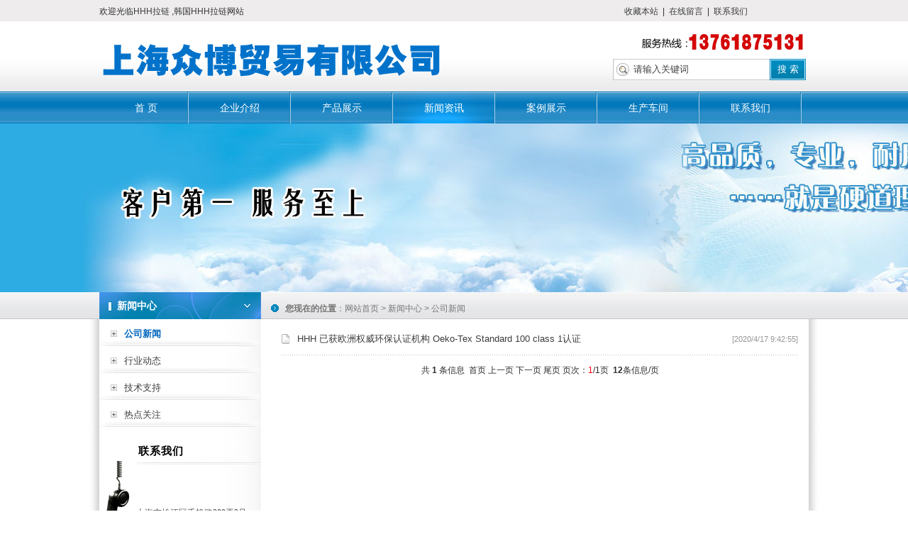

--- FILE ---
content_type: text/html
request_url: http://chinakaicaoji.com/news.asp?sortid=4
body_size: 3577
content:

<!DOCTYPE html PUBLIC "-//W3C//DTD XHTML 1.0 Transitional//EN" "http://www.w3.org/TR/xhtml1/DTD/xhtml1-transitional.dtd">
<html xmlns="http://www.w3.org/1999/xhtml">
<head>
    <meta http-equiv="Content-Type" content="text/html; charset=gb2312" />
    <title>HHH拉链公司新闻 - HHH拉链上海营业部</title>
    <meta name="keywords" content="HHH拉链,HHH拉链上海营业部" />
    <meta name="description" content="HHH拉链,HHH拉链上海营业部专业销售“HHH拉链,HHHZIPPER”品牌拉链,主营范围包括:HHH尼龙拉链,HHH金属拉链,HHH树脂拉链,HHH隐形拉链等,有白色,粉红色,绿色等." />
    <link href="Css/Style.css" rel="stylesheet" type="text/css" />
</head>
<body>
	<script>
function AddFav(sURL,sTitle){try{window.external.addFavorite(sURL,sTitle);}catch(e){try{window.sidebar.addPanel(sTitle,sURL,"");}catch(e){alert("加入收藏失败，您的浏览器不支持此操作，请使用Ctrl+D进行添加");}}}
</script>
<link href="Css/Style.css" rel="stylesheet" type="text/css" />
<div class="head_location">
	<table width="100%" height="30" border="0" cellspacing="0" cellpadding="0">
      <tr>
        <td width="47%" align="left" style="font-size:12px;">欢迎光临<a href="/">HHH拉链
</a>,韩国<a href="/hhhll">HHH拉链</a>网站</td>
        <td width="45%" align="right" style="font-size:12px;"><a href="javascript:void(0);" target="_parent" onclick="AddFav(window.location.href,document.title)">收藏本站</a>&nbsp; | &nbsp;<a href="#" target="_parent" >在线留言</a>&nbsp; | &nbsp;<a href="contact.asp">联系我们</a> &nbsp;</td>
        <td width="8%" align="right" style="padding-top:3px;">&nbsp;</td>
      </tr>
    </table>
</div>
<div id="head">
    <div id="head_right">
        <div id="head_tel"><div>
            <img src="images/hotline.png" class="trans" alt="hhh联系方式" /></div>
            <div id="search1">
    <form method="post" name="Searchform" action="search.asp" id="Searchform1">
    <input name="skey" type="text" value="请输入关键词" onfocus="javascript:this.value='';" maxlength="50"><a href="javascript:Searchform1.submit();"
        class="Search_Btn">搜 索</a>
    </form>
</div>
      </div>
    </div>
    <div id="logo"><a href="/"><img src='images/logo.png' alt='HHH拉链-HHHZIPPER上海营业部' border="0" class="trans" /></a></div>
</div>
<!--主导航 -->
<div id="SubMenu_bg" class="trans">
</div>
<div id="menu">
    <ul id="nav">
        <li class="mainlevel"><a href="index.asp">首 页</a></li>
                <li class="mainlevel"><a href="company.asp">企业介绍</a>
                    <ul>
                        <li>
                            </li>
                    </ul>
        		</li>
      <li class="mainlevel"><a href="products.asp">产品展示</a>
        <li class="mainlevel hover"><a href="news.asp">新闻资讯</a>  
                       </li>
                
				<li class="mainlevel"><a href="equipment.asp">案例展示</a></li>
				<li class="mainlevel"><a href="factory.asp">生产车间</a></li>
				<li class="mainlevel"><a href="contact.asp">联系我们</a>
                    
					<ul>
                        
                    </ul>
        		</li>
    </ul>
</div>
    <!-- Banner -->
    <div id="sub_banner">
        <div id="subbanner">
            <img alt="公司新闻" src='uploadfile/banner.jpg' /></div>
    </div>
    <!--Banner结束-->
    <div id="posi_bg">
    </div>
    <div id="box">
        <div id="Shadow_l">
        </div>
        <div id="Shadow_r">
        </div>
        <div class="blank">
        </div>
        <div id="subl">
            
<div class="List_Tit">
   新闻中心
</div>

        <ul class="List">
           
                <li><a href="news.asp?sortid=4"  class="currents">公司新闻</a></li>
                
                <li><a href="news.asp?sortid=3" >行业动态</a></li>
                
                <li><a href="news.asp?sortid=2" >技术支持</a></li>
                
                <li><a href="news.asp?sortid=1" >热点关注</a></li>
                
        </ul>
		<div class="subContact">
    <img src="images/Telephone.png" class="Telephone trans" alt="联系振兴包装制品" />
    <div class="subContact_title">
        <span>联系我们</span></div>
    <div class="sub_Contact">
        <p>
	<br />
</p>
<p style="box-sizing:border-box;margin-bottom:0px;font-family:&quot;font-size:16px;background-color:#FFFFFF;text-align:center;margin-top:0px;color:#333333;">
	上海市松江区千帆路288弄2号(G60科创云廊)1201室
</p>
<p style="box-sizing:border-box;margin-bottom:0px;font-family:&quot;font-size:16px;background-color:#FFFFFF;text-align:center;margin-top:0px;color:#333333;">
	Phone：13761875131
</p>
<p style="box-sizing:border-box;margin-bottom:0px;font-family:&quot;font-size:16px;background-color:#FFFFFF;text-align:center;margin-top:0px;color:#333333;">
	Tel：021-67686358 分机 8008
</p>
<p style="box-sizing:border-box;margin-bottom:0px;font-family:&quot;font-size:16px;background-color:#FFFFFF;text-align:center;margin-top:0px;color:#333333;">
	Fax： 021-57686095
</p>
<p style="box-sizing:border-box;margin-bottom:0px;font-family:&quot;font-size:16px;background-color:#FFFFFF;text-align:center;margin-top:0px;color:#333333;">
	E-mail:sh_xubin@hotmail.com
</p>
<p style="box-sizing:border-box;margin-bottom:0px;font-family:&quot;font-size:16px;background-color:#FFFFFF;text-align:center;margin-top:0px;color:#333333;">
	资深销售主管：徐 斌 先生
</p>
<p>
	<br />
</p>
    </div>
</div>
        </div>
        <div id="subr">
            <div id="posi">
                <strong>您现在的位置</strong>：<a href="/">网站首页</a> &gt; <a href="news.asp">新闻中心</a> &gt; 公司新闻</div>
                        <ul id="NewsList">
                
                
                    <li><span class="News_time">[2020/4/17 9:42:55]</span><a href='newsinfo.asp?id=3'
                        title='HHH 已获欧洲权威环保认证机构 Oeko-Tex Standard 100 class 1认证'>HHH 已获欧洲权威环保认证机构 Oeko-Tex Standard 100 class 1认证</a></li>
                
                    </ul>
                    
            <div class="poofen">
<div id="AspNetPager1" style="width:100%;text-align:center;">
	 <table align='center'><form name='showpages' method='Post' action='news.asp?sortid=4'><tr><td style=font-size:12px;>共 <b>1</b> 条信息&nbsp;&nbsp;首页 上一页&nbsp;下一页 尾页&nbsp;页次：<font color=red>1</font>/1页 </font>&nbsp;<b>12</b>条信息/页</td></tr></form></table>
                    </div>
                </div>
        </div>
        <div class="blank">
        </div>
    </div>
    <div id="bottom">
  <div id="foot">
    Copyright &#169; 2018&nbsp;&nbsp;<a href="/" target="_blank">上海众博贸易</a>&nbsp;主营：<a href="/" target="_blank">hhh拉链</a>，<a href="/" target="_blank">HHHZIPPER</a>&nbsp;&nbsp;版权所有&nbsp;技术支持:<a href="http://www.qs315.net.cn" target="_blank">求实网络</a><br />
地址:上海市松江区千帆路288弄2号(G60科创云廊)1201室 网址：chinakaicaoji.com&nbsp;
   
  </div>
</div>
<script type="text/javascript" src="Scripts/jquery.js"></script>
<script type="text/javascript" src="Scripts/Menu.js"></script>
<!--[if IE 6]>
<script type="text/javascript" src="Scripts/DD_belatedPNG.js" ></script>
<script type="text/javascript">DD_belatedPNG.fix('.trans');   </script>
<![endif]-->
<script type="text/javascript" src="Scripts/Banner.js"></script>
    <script type="text/javascript">
        $(document).ready(function () {
            $('.index_pic').hover(function () {
                //$(this).children('img').animate({'opacity':'0.8'});
                $(this).find('span').css('text-indent', '10px');
            }, function () {
                //$(this).children('img').animate({'opacity':'1'});
                $(this).find('span').css('text-indent', '6px');
            })
        });
    </script><STYLE>
.hiddenbox{
display:none;
}

.qqbox{
	width:110px;
	height:auto;
	overflow:hidden;
	position:absolute;
	left:10px;
	top:150px;
	color:#000000;
	font-size:12px;
	letter-spacing:0px;
	
}
.qqbox a,.qqbox a:hover{
	color:#333
	
}


</STYLE>
    </div>
<script language="javascript" src="js/float.js"></script>
</body>
</html>


--- FILE ---
content_type: text/css
request_url: http://chinakaicaoji.com/Css/Style.css
body_size: 6412
content:
@charset "utf-8";
/* 网站链接总的css定义:可定义内容为链接字体颜色、样式等 */
a{font-family: Verdana,"微软雅黑",Arial,"宋体", Helvetica, sans-serif;font-size:13px;text-decoration: none;}
a:link {color:#3d3d3d; }
a:visited {color:#3d3d3d; }
a:hover   {color:#0093DD;}
a:active {color:#3d3d3d; }

a.a1:link{ color:#abd7ec}
a.a1:visited{ color:#abd7ec}
a.a1:hover{ color:#fcd413}
a.a1:active{ color:#abd7ec}
.input{
	border:solid 1px #dedede; height:25px; line-height:25px;}
/*去掉链接（包括图片链接）的虚线边框*/ 
a,area { blr:expression(this.onFocus=this.blur()) } /* for IE */ 
:focus { outline: none; }/* for Firefox */  

body { margin:0; text-align:center; font:13px Verdana,"微软雅黑",Arial,"宋体",Geneva, sans-serif; color:#2c2c2c;background: url(../images/body_bg.jpg) left top repeat-x #fff; line-height:26px}
#body0{ background-color:#f5f5f5}
div,ul{ margin:0; padding:0;list-style:none;}
	
td,input,select,textarea{ font-family:Verdana,"微软雅黑",Arial,"宋体", Helvetica, sans-serif; font-size: 13px;}
img{ border:0;}
form{ margin:0}
input,select{color:#424242; vertical-align:middle;}
hr{border-top:#c2c2c2 1px dotted; border-bottom:#fff 1px dotted; background:none; border-left:none; border-right:none; clear:both;}

/*公共*/
.blank{ clear:both; height:0; line-height:0; font-size:0; margin:0; padding:0}
.News_time{ float:right; font-size:11px; color:#969696}

#head{ width:1000px; height:90px; overflow:hidden; margin:0 auto; text-align:left; padding-top:10px;}
#logo{left:0px; position:relative;}
#logo a{ vertical-align:middle; display: inline-block; padding:0 0 0 0px; height:80px;}
#logo a img{ margin-top:0px}
#head_right{ float:right; height:80px; width:450px; text-align:right; padding-right:4px; position:relative; z-index:99}
#language{ display:block; clear:both; height:30px; padding:4px 0 0 0; margin:0; text-align:right;}
#language a,#language a:visited{ display:inline-block; padding-left:10px; background:url(../images/icos.gif) left top no-repeat; margin-right:15px; height:30px; line-height:30px; color:#7d7d7d; font-size:12px}
#language a:hover{ color:#000}
#head_tel{line-height:30px; margin-top:5px; position:relative;}
#head_tel img{ vertical-align:top;}
#head_tel span{ font-size:25px; color:#4e4e4e; line-height:30px; vertical-align:top; margin:0 8px; z-index:10; position:relative;}
#head_tel .span2{ font-size:25px; color:#fff; line-height:27px; margin:0 7px 0 9px; text-shadow:1px 1px 3px #d0d0d0; position:absolute; top:0; right:0; z-index:1}

/*主菜单*/
#SubMenu_bg{ width:100%; position:absolute; left:0; top:124px; height:30px; display:none; background:url(../images/tran.png);z-index:98}

#menu{ width:1000px; margin:0 auto; height:44px; z-index:100;position:relative }
#nav { width:988px; margin:0 6px;position:relative }
#nav .mainlevel { position:relative; float:left; height:44px; *width:40px; background:url(../images/menu_bg.gif) right -44px no-repeat; z-index:100}
#nav .mainlevel a{ font-size:14px; height:44px; line-height:44px; display:block; color:#fff; text-align:center; z-index:110; position:relative; }
#nav .mainlevel a:visited{ color:#fff;}
#nav .mainlevel.hover a:visited,#nav .mainlevel.hover a{color:#fff;background:url(../images/menu_bg.gif) right top no-repeat}
#nav .mainlevel.Currpage{ font-weight:bold}
#nav .mainlevel.Currpage a{color:#fff;}
,#nav .mainlevel.Currpage a:visited{ color:#fff; *color:#666; font-weight:bold}
/*下拉菜单*/
#nav .mainlevel.Currpage li a,#nav .mainlevel.Currpage li a:visited{font-weight: normal;}
#nav .mainlevel.hover li a:visited,#nav .mainlevel.hover li a{ background:none}
#nav .mainlevel ul{ position:absolute; display:none; left:0px; top:44px; line-height:38px; text-align:left; z-index:100; width:auto!important; width:100%; min-width:100%;}
#nav .mainlevel ul li{float:none; color:#fff; line-height:38px;background: #3c96cb;}
#nav .mainlevel ul li a,#nav .mainlevel ul li a:visited,#nav .mainlevel.hover li a,#nav .mainlevel.hover li a:visited{ display:block; clear:both;  font-weight:normal; font-size:13px; line-height:38px; height:38px; padding:0px 10px 0px 44px; color:#fff; white-space:nowrap; text-align:left;background:url(../images/nav_a_bj.png) no-repeat 27px center;}
#nav .mainlevel ul li a:hover,#nav .mainlevel.hover li a:hover{ color:#fff; background:#43a3db url(../images/nav_a_bj.png) no-repeat 28px center;}



#nav .mainlevel1 { position:relative; float:left; height:44px; *width:40px; background:url(../images/menu_bg1.gif) right -44px no-repeat; z-index:100}
#nav .mainlevel1 a{ font-size:14px; height:44px; line-height:44px; display:block; color:#fff; text-align:center; z-index:110; position:relative; }
#nav .mainlevel1 a:visited{ color:#fff;}
#nav .mainlevel1.hover a:visited,#nav .mainlevel1.hover a{color:#fff;background:url(../images/menu_bg1.gif) right top no-repeat}
#nav .mainlevel1.Currpage{ font-weight:bold}
#nav .mainlevel1.Currpage a{color:#fff;}
,#nav .mainlevel.Currpage a:visited{ color:#fff; *color:#666; font-weight:bold}
/*下拉菜单*/
#nav .mainlevel1.Currpage li a,#nav .mainlevel1.Currpage li a:visited{font-weight: normal;}
#nav .mainlevel1.hover li a:visited,#nav .mainlevel1.hover li a{ background:none}
#nav .mainlevel1 ul{ position:absolute; display:none; left:0px; top:44px; line-height:38px; text-align:left; z-index:100; width:auto!important; width:100%; min-width:100%;}
#nav .mainlevel1 ul li{float:none; color:#fff; line-height:38px;background: #3c96cb;}
#nav .mainlevel1 ul li a,#nav .mainlevel1 ul li a:visited,#nav .mainlevel1.hover li a,#nav .mainlevel1.hover li a:visited{ display:block; clear:both;  font-weight:normal; font-size:13px; line-height:38px; height:38px; padding:0px 10px 0px 44px; color:#fff; white-space:nowrap; text-align:left;background:url(../images/nav_a_bj.png) no-repeat 27px center;}
#nav .mainlevel ul li a:hover,#nav .mainlevel1.hover li a:hover{ color:#fff; background:#43a3db url(../images/nav_a_bj.png) no-repeat 28px center;}


/*Banner*/
#banner{position:relative;text-align:center; z-index:1; width:100%; height:400px; margin:0 auto 20px auto;overflow:hidden; min-width:1000px; background:url(../images/loading.gif) center 220px no-repeat #fff; border-bottom:#bebebe 1px solid;}
.js { position:relative; width:1920px; height:400px; overflow:hidden; margin:0 auto; clear:both; left:50%; margin-left:-960px; text-align:center}
.jsNav { position:absolute; left:0; bottom:0; height:46px; width:100%;  background:url(../images/tran_blue.png); text-align:center}
.jsNav a{ height:32px; width:80px; overflow:hidden; display: inline-block; margin:0 20px; top:5px; position:relative; color:#fff; border:#333 2px solid;}
.jsNav a img{ height:32px; position:relative; margin-left:-36px}
.jsNav a.imgSelected { border:#e2700e 2px solid; top:-2px}
/*内页Banner*/
#sub_banner{position:relative;text-align:center; z-index:1; width:100%; margin:0 auto;overflow:hidden; min-width:1000px; background:url(../images/loading.gif) center 140px no-repeat #fff;}
#subbanner{ position:relative; width:1920px; overflow:hidden; margin:0 auto; clear:both; left:50%; margin-left:-960px; text-align:center}

/*框架*/
#index_box{width:1000px; margin:0 auto 20px auto; text-align:left;}
#box{ position:relative; width:1000px; margin:0 auto; text-align:left; background:url(../images/Left_bg.jpg) 176px top repeat-y; height:auto !important; height:630px; min-height:630px;}
#posi_bg{ width:100%; margin:0 auto; text-align:center; height:38px; background:url(../images/posi_bg.jpg) left top repeat-x}
#posi{ color:#767676; font-size:12px; position:absolute; top:-30px; left:0; height:30px; line-height:30px; padding-left:20px; background:url(../images/icos.gif) left -90px no-repeat}
#posi a{ color:#767676; font-size:12px}
#posi a:hover{color:#0093DD;}
#subl{ float:left; width:228px; position:relative}
#subr{ float:right; width:758px; position:relative; padding-bottom:15px}
#Shadow_l{width:15px; height:627px; background:url(../images/Shadow.jpg) left top no-repeat; position:absolute; top:0; left:-15px;}
#Shadow_r{width:15px; height:627px; background:url(../images/Shadow.jpg) right top no-repeat; position:absolute; top:0; right:-15px;}
#content{ padding:15px 15px 15px 5px}
#content p{
	margin:0;
	padding:0;
	padding-bottom:6px;}
/*首页*/
.index_box{ width:242px; height:280px; margin-right:8px; overflow:hidden; border:#e4e4e4 1px solid; float:left;}
.index_pic{ width:226px; height:85px; overflow:hidden; margin:8px auto 0 auto; position:relative;}
.index_pic span{ width:226px; position:absolute; left:0; bottom:0; background:url(../images/tran.png); height:24px; line-height:24px; overflow: hidden; font-size:14px; color:#fff; font-weight:bold; text-indent:6px}
/*首页简介*/
#index_about{ height:120px; overflow:hidden; line-height:30px; font-size:12px; margin:8px}
#index_about p{ margin:0; padding:0;}
#index_about span{ border-bottom:#c9c9c9 1px dotted; }
#index_contact{ margin-right:0}
/*首页新闻*/
.index_news,.index_ul{ margin:8px;}
.index_news li,.index_ul li{ height:30px; line-height:30px; overflow:hidden; border-bottom:#c9c9c9 1px dotted;padding-left:20px; background:url(../images/icos.gif) left -60px no-repeat}
.index_news li a,.index_ul li a{ height:29px; line-height:29px; overflow:hidden; display:block; }
.index_ul li{ background-position:left -30px; padding-left:12px}

/*左列表*/
.List_Tit{ background:url(../images/ListTit_bg.gif) left top no-repeat; width:228px; height:38px; line-height:38px; overflow:hidden; color:#fff; font-size:14px; font-weight:bold; padding-left:25px; position:absolute; left:0; top:-38px; z-index:100}
.List{ margin-bottom:15px;}
.List li{background: url(../images/ListTit_bg.gif) right 0px no-repeat; width:100%; padding:6px 0 2px 0}
.List li a{ display:block; background:url(../images/icos.gif) 16px -120px no-repeat; padding-left:35px; height:30px; line-height:30px; white-space:nowrap; overflow:hidden}

.List li ul{overflow:hidden; z-index:100;zoom:1; display:none; background:url(../images/ListTit_bg.gif) right bottom no-repeat; padding:2px 0}
.List li ul li{ background:none; padding:0}
.List li ul li a,.List li ul li a:visited{ height:25px; line-height:25px; background:url(../images/icos.gif) 16px -183px no-repeat; color:#6f6f6f;white-space:nowrap; overflow:hidden; font-size:12px }
.List li ul li a:hover{color:#0066be;}
a.currents{color:#0066be; font-weight:bold;}
/*左搜索*/
#search{ height:24px; overflow:hidden; margin:20px 0 20px 10px; text-align:left;background:url(../images/icos.gif) left -213px no-repeat;}
#search input{ width:110px; height:20px; line-height:20px; border:none; border-top:#cbcbcb 1px solid; border-bottom:#cbcbcb 1px solid; background:#fff; vertical-align:top; margin:0 0 0 27px; float:left}
a.Search_Btn,a.Search_Btn:visited{ width:51px; height:24px; line-height:24px; background:url(../images/icos.gif) left -243px no-repeat; display:inline-block; text-align:center; vertical-align:top; color:#fff;float:left}
a.Search_Btn:hover{ color:#00ffff}


#search1{ height:30px; overflow:hidden; text-align:left;background:url(../images/icos.gif) left -210px no-repeat;margin-top:10px; float:right;}
#search1 input{ width:190px; height:26px; line-height:28px; border:none; border-top:#cbcbcb 1px solid; border-bottom:#cbcbcb 1px solid; background:#fff; vertical-align:top; margin:0 0 0 27px; float:left}
a.Search_Btn,a.Search_Btn:visited{ width:51px; height:30px; line-height:30px; background:url(../images/icos.gif) left -240px no-repeat; display:inline-block; text-align:center; vertical-align:top; color:#fff;float:left}
a.Search_Btn:hover{ color:#00ffff}

/*内页联系方式*/
.subContact{ position:relative; margin:0 auto; padding-top:0px;}
.subContact_title{ background:url(../images/sub_contact_bg.jpg) right top no-repeat; height:38px; line-height:38px;}
.subContact_title span{font-size:15px; font-weight:bold; color:#000; letter-spacing:1px; display:block; margin:0 18px 0 55px;}
.sub_Contact{ padding:5px 10px 15px 52px; font-size:12px; color:#4a4848; background:url(../images/sub_contact_bg.jpg) left bottom no-repeat;height:auto !important; height:140px; min-height:140px; }
.Telephone{ position:absolute; left:3px; top:33px; z-index:1}

/*产品列表*/
a.pro_pic{width:160px; height:120px; overflow:hidden; line-height:120px; vertical-align:middle; text-align:center; display: table-cell; *display:block; *font-size:70; float:left; border:solid 1px #dedede; }
a.pro_pic:hover{ border-color:#13b6fb;}
a.product_pic img{vertical-align:middle}
.product{ padding:15px 15px 15px 5px}
.product li{ border:#ddd 1px solid; clear:both; margin-bottom:10px; padding:10px;border-radius:5px; zoom:1}
.product li:hover{ border:#0066be 1px solid; clear:both; margin-bottom:10px; padding:10px;border-radius:5px; zoom:1; cursor:pointer;}
.pro_p{ margin:0 0 0 0; padding:5px 0 0 0; width:540px; float:right}
.proTit{ color:#0066be; font-size:16px; font-weight:bold; margin-left:0px}
.proIntro{ font-size:12px; color:#747474; line-height:20px; padding:10px 0 10px 0; display:block;}
a.Product_but{ width:105px; height:42px; display:block; overflow:hidden; background:url(../images/Product_but.png) left top no-repeat; color:#4a4848; font-size:12px; line-height:29px; text-indent:40px;}
.product li:hover a.Product_but,a.Product_but:hover{ background-position:right top; color:#fff}

/*产品详细页*/
.Tit{ height:46px; /*background:url(../images/Tit_bg.jpg) left top repeat-x;*/ line-height:46px; color:#0066be; font-size:18px; margin:0; padding:0 0 0 5px; font-weight:bold;}
#pro_box{ text-align:center; margin:15px 0}
#pro_det{ padding:15px 0; line-height:25px;}
#pro_box img{ border:#e5e5e5 1px solid;*display:none; max-width:700px}
/*相关推荐*/
.pro_box {background:#ecedef; border:#d9dee1 1px solid; position: relative; clear:both}
.pro_box .wrapper { width:718px; overflow: hidden; text-align: center; padding:10px 0 10px 10px;}
.pro_box .wrapper ul {width: 9999px;margin:0;padding:0; }
.pro_box ul li { float:left; display:inline; border:#d1d6de 1px solid; margin-right:10px; background:#fff;height:200px; width:160px; line-height:40px;
padding:5px;}
.pro_box ul li:hover {border:#0066be 1px solid;}

/* 留言列表 */
.MessageList{ clear:both; margin:10px 15px; padding-bottom:10px; background:url(../images/dott.gif) left bottom repeat-x;}
.MessList_Tit{ line-height:30px; padding:8px 0 5px 0; margin:0; display:block; font-size:14px;  float:left; text-align:LEFT; width:21%;}
.MessList_Tit img{ vertical-align:middle; margin-right:5px}
.MessList_time{ font-size:10px; color:#7ca6b4; }
.MessList_cont{ padding:10px 10px 10px 25px; margin:0; background: url(../images/DialogBox_Bg.jpg) left top no-repeat #e8eaec; line-height:24px; width:73%; float:right; min-height:40px}
.MessList_Reply{ background:url(../images/line.png) left top repeat-x; display:block; padding:5px 0 0 0; margin-top:5px; color:#465f78}
.Mess_font{  color:#0066be; font-weight:bold; line-height:18px}

/*资讯中心*/
#NewsList,#CaseList{ margin:5px 15px}
#NewsList li,#CaseList li{ line-height:30px; height:30px; background:url(../images/dott.gif) left bottom repeat-x; padding:8px 0;}
#NewsList li a,#CaseList li a{ display:block; background:url(../images/icos.gif) left -60px no-repeat; padding-left:22px; height:30px; line-height:30px;}
.FTit{ text-align:center; border-bottom:#acacac 1px dotted; line-height:36px; height:36px; color:#969696; background:#fff; font-size:12px; margin-bottom:10px}
#bdshare{ float:left; height:18px; line-height:18px; margin-top:5px}

#CaseList li a{ background-position:left -30px; padding-left:16px}

/* 翻页 */
#pageshow{margin:15px 15px; clear:both; height:26px; line-height:26px; text-align:right}
.pages a,.pages span{width:26px; height:26px; text-align:center; margin:0 0; background: url(../images/pageshow_bg.gif) -65px top no-repeat; display:inline-block; color:#002245;}
.pages a:hover{ background: url(../images/pageshow_bg.gif) -65px bottom no-repeat; color:#fff }
.pages span{ margin:0 1px; color:#9b9b9b; }
.pages .thisp{ background:url(../images/pageshow_bg.gif) -98px top no-repeat; color:#fff}
.pages .btnFirst{ display:inline-block; width:55px; background:url(../images/pageshow_bg.gif) left top no-repeat}
.pages .btnFirst:hover{ background:url(../images/pageshow_bg.gif) left bottom no-repeat}

/* 上一篇下一篇 */
#NewsNav{line-height:22px; font-size:12px; clear:both; padding-top:8px; border-top:1px dotted #acacac; margin:20px 15px; }
.NewsNav_left{ float:left}
.NewsNav_right{ float:right;}

/*底部*/
#bottom{ width:100%; margin:0 auto; text-align:center; background:#e2e2e2; border-top:#d3d3d3 1px solid; clear:both; }
#link{ width:100%; border-top:#f5f5f5 1px solid; border-bottom:#ffffff 1px solid;}
#linkUl{ width:1000px; margin:0 auto; text-align:left; padding:15px 0}
#linkUl li{ float:left; line-height:24px; border-right:#f7f7f7 1px solid; border-left:#cacaca 1px solid; text-align:center; overflow:hidden;white-space:nowrap;}
#foot{ border-top:#d0d0d0 1px solid; color:#6b6a6a; line-height:24px; padding:15px 0; width:100%; clear:both}
#foot a{ color:#6b6a6a;}
#foot a:hover{color:#0066be;}
/*相册*/
.AlbumShow{ float:left; margin:20px -31px 0 0; display:inline}
.AlbumShow li{ background:#fff; width:160px; border:#dedede 1px solid; height:192px; margin:0 31px 12px 0; text-align:center; line-height:16px; overflow:hidden; float:left; position:relative; display:inline}
a.Album_img{ position:relative; width:160px; height:160px; overflow:hidden; display:block; text-align:center; background: url(../images/Loading2.gif) center no-repeat #000; margin-bottom:10px;}
.AlbumShow li a span{ display:block; width:160px; height:160px; position:absolute; left:0; bottom:-100%; background:url(../images/Zoom.png) center center;cursor:hand;cursor: pointer;}

#fix{ position:fixed; width:160px; height:162px; left:0; top:250px; z-index:9999;
/* position:fixed for IE 6 */
_position: absolute;_top:expression(eval(document.documentElement.scrollTop+250));_left:0px;_right: 0px;}.head_location {
	clear: both;
	height: 30px;
	width: 1000px;
	margin-right: auto;
	margin-left: auto;
	line-height:30px;
	font-size:12px;
}
.head_location a{
	font-size:12px;
	text-decoration:none;}
	
.BlockInner{
	border-left:1px solid #e5e5e5;
	border-right:1px solid #e5e5e5;		
	border-bottom:1px solid #e5e5e5;
	margin-top:15px;
	}	
.topic{
	height:30px;
	background:url("../images/box_titlebg.png") no-repeat -30px top;
	}
.topic .TopicTitle{
	float:left;
	padding-left:15px;
	font-size:14px;
	color:#FFFFFF;
	height:30px;
	font-weight:bold;
	line-height:30px;}
.topic .TopicMore{
	float:right;
	font-size:12px;
	padding-right:10px;
	padding-top:9px;}

.blk_29 {	 PADDING:15px 0px; OVERFLOW: hidden;  ZOOM: 1; POSITION: relative;}
	
 .blk_29 .LeftBotton {	BACKGROUND: url(../images/dirleft.jpg) no-repeat 0px 0px; LEFT: 10px; FLOAT: left; WIDTH: 40px; CURSOR: pointer; POSITION: absolute; TOP: 15px; HEIGHT: 114px}
 .blk_29 .RightBotton {	RIGHT: 5px; BACKGROUND: url(../images/dirright.jpg) no-repeat -0px 0px; FLOAT: right;right:0px; WIDTH: 40px; CURSOR: pointer; POSITION: absolute; TOP: 15px; HEIGHT: 114px}
 .blk_29 .Cont {	MARGIN: 0px auto; OVERFLOW: hidden;  PADDING:0px 0 0 0px;float:left;height:230px;width:840px;POSITION: relative;left:47px;}
 .blk_29 .box {	FLOAT: left; WIDTH: 250px; TEXT-ALIGN: center;}
 .blk_29 .box IMG {	BORDER: #ccc 1px solid; PADDING: 3px; DISPLAY: block; BACKGROUND: #fff; PADDING-BOTTOM: 3px; MARGIN: 0px auto; width:250px;height:180px;}
 .blk_29 .box A:hover IMG {	BORDER: #0093DD 1px solid;}
 .blk_29 .box P {	WIDTH: 140px; LINE-HEIGHT: 20px;text-align:center;font-size:12px;color:#b6120f}

--- FILE ---
content_type: application/javascript
request_url: http://chinakaicaoji.com/Scripts/Banner.js
body_size: 746
content:
//<![CDATA[
$(function(){
	(function(){
		var curr = 0;
		var Num=$("#js").children('img').size();
		$("#jsNav .trigger").each(function(i){
			$(this).click(function(){
				curr = i;
				$("#js img").eq(i).fadeIn("slow").siblings("img").hide();
				$(this).siblings(".trigger").removeClass("imgSelected").end().addClass("imgSelected");
				$(this).animate({'top':'-2px'},'fast').siblings(".trigger").animate({'top':'5px'},'fast');
				return false;
			});
		});
		
		var pg = function(flag){
			//flag:true琛ㄧず鍓嶇炕锛� false琛ㄧず鍚庣炕
			if (flag) {
				if (curr == 0) {
					todo = 2;
				} else {
					todo = (curr - 1) % Num;
				}
			} else {
				todo = (curr + 1) % Num;
			}
			$("#jsNav .trigger").eq(todo).click();
		};
		
		//鍓嶇炕
		/*$("#prev").click(function(){
			pg(true);
			return false;
		});
		
		//鍚庣炕
		$("#next").click(function(){
			pg(false);
			return false;
		});
		*/
		//鑷姩缈�
		var timer = setInterval(function(){
			todo = (curr + 1) % Num;
			$("#jsNav .trigger").eq(todo).click();
		},4000);
		
		//榧犳爣鎮仠鍦ㄨЕ鍙戝櫒涓婃椂鍋滄鑷姩缈�
		$("#jsNav a").hover(function(){
				clearInterval(timer);
			},
			function(){
				timer = setInterval(function(){
					todo = (curr + 1) % Num;
					$("#jsNav .trigger").eq(todo).click();
				},4000);			
			}
		);
	})();
});
//]]>




--- FILE ---
content_type: application/javascript
request_url: http://chinakaicaoji.com/Scripts/Menu.js
body_size: 1439
content:
//----------------------------------------------------------------------涓昏彍鍗�
$(document).ready(function(){
	//褰撳墠椤�
	var bodyid = $('body').attr('id');
	var showSubMenuBg=false;
    if (bodyid){
       //var id=parseInt(bodyid.substr(bodyid.length-1,1));
       var re = /[a-zA-Z]/g;
       var id = parseInt(bodyid.replace(re, '')); 
	   $('li.mainlevel').eq(id).addClass("Currpage").attr({'id':'Currpage','title':''});
	   var currul=$('li.mainlevel').eq(id).children('ul');
	   if($(currul).length >0){
		  $('li.mainlevel').eq(id).addClass('hover');
		 //$("#SubMenu_bg").slideDown("fast");
	     showSubMenuBg=true;
	     $(currul).slideDown('fast')
	   }
	   //alert(id);
	};
	
   //鑷€傚簲瀵艰埅鏍忓搴�
  var AllLiWidth=0;
  $("li.mainlevel").each(function(){
	  var currul=$(this).children('ul');
	  if($(currul).length >0){
		  currul.addClass('trans');
		  currul.find('li').addClass('trans');
	  }
	  
	  AllLiWidth += $(this).outerWidth(true);
  });
  var PaddingWidth=parseInt(($('#nav').width()-AllLiWidth)/$('li.mainlevel').size());
  $('li.mainlevel').each(function(){
    $(this).css({'width':$(this).width()+PaddingWidth+'px'});
	if($(this).position().left > 350){
		$(this).children('ul').css({'left':'auto','right':'-2px'});
	};
  }); 
  
  $('li.mainlevel').hover(function(){
	var Cul=$(this).children('ul');
	if($(Cul).length > 0){
	  if(showSubMenuBg==false){
	  //$("#SubMenu_bg").slideDown("fast");
	  showSubMenuBg=true;
	  }
	}else{
	  if(showSubMenuBg==true){
	  //$("#SubMenu_bg").slideUp("fast");
	  showSubMenuBg=false;
	  }
	}
	$(this).siblings('#Currpage').removeClass('Currpage hover').children('ul').slideUp('fast');
	//$(this).siblings('li').find('ul').slideUp('fast');
	$(Cul).show("600");
    $(this).addClass('hover');
	
  },function(){
	$(this).find('ul').hide("600");
	$(this).removeClass('hover');
	$(this).siblings('#Currpage').addClass('Currpage');
  });
  
  $("#nav").mouseleave(function(){
	  var Currul=$('#Currpage').children('ul');
	  if($(Currul).length >0 ){
		if(showSubMenuBg==false){
		  //$("#SubMenu_bg").slideDown("fast");
		  showSubMenuBg=true;
		}
		$('#Currpage').addClass('hover');
	    $('#Currpage').children('ul').slideDown('fast');
	  }else{
		 //$("#SubMenu_bg").slideUp("fast");
	     showSubMenuBg=false; 
	  }
  });
  
//-------------------------------------------------------------搴曢儴閾炬帴
  var linkUl=$('#linkUl');
  linkUl.find('li:first').css('border-left','none');
  linkUl.find('li:last').css('border-right','none');
  var linkli=linkUl.find('li').size();
  var per=Math.floor(100/linkli);
  linkUl.find('li').each(function() {
    $(this).animate({width:Math.floor(linkUl.width()*per/100)-2,height:linkUl.height()});
  });
  
});

//--------------------------------------------------------- 浜у搧鍒嗙被
function initMenu() {
  $('.List ul').hide();
  $('#currli ul').show();
  $('.List li a').click(
    function() {
      var checkElement = $(this).next();
      if((checkElement.is('ul')) && (checkElement.is(':visible'))) {
        return false;
        }
		
      if((checkElement.is('ul')) && (!checkElement.is(':visible'))) {
        $('.List ul:visible').slideUp('normal');
        checkElement.slideDown('normal');
        return false;
        }
      }
    );
  }
$(document).ready(function() {initMenu();});

--- FILE ---
content_type: application/javascript
request_url: http://chinakaicaoji.com/js/float.js
body_size: 1132
content:
function showandhide(h_id,hon_class,hout_class,c_id,totalnumber,activeno) {
    var h_id,hon_id,hout_id,c_id,totalnumber,activeno;
    for (var i=1;i<=totalnumber;i++) {
        document.getElementById(c_id+i).style.display='none';
        document.getElementById(h_id+i).className=hout_class;
    }
    document.getElementById(c_id+activeno).style.display='block';
    document.getElementById(h_id+activeno).className=hon_class;
}
var tips; 
var theTop = 150;
var old = theTop;
function initFloatTips() 
{ 
	tips = document.getElementById('divQQbox');
	moveTips();
}
function moveTips()
{
	 	  var tt=50; 
		  if (window.innerHeight) 
		  {
		pos = window.pageYOffset  
		  }else if (document.documentElement && document.documentElement.scrollTop) {
		pos = document.documentElement.scrollTop  
		  }else if (document.body) {
		    pos = document.body.scrollTop;  
		  }
		  //http:
		  pos=pos-tips.offsetTop+theTop; 
		  pos=tips.offsetTop+pos/10; 
		  if (pos < theTop){
			 pos = theTop;
		  }
		  if (pos != old) { 
			 tips.style.top = pos+"px";
			 tt=10;//alert(tips.style.top);  
		  }
		  old = pos;
		  setTimeout(moveTips,tt);
}
initFloatTips();
	if(typeof(HTMLElement)!="undefined")//给firefox定义contains()方法，ie下不起作用
		{  
		  HTMLElement.prototype.contains=function (obj)  
		  {  
			  while(obj!=null&&typeof(obj.tagName)!="undefind"){//
	   　　 　if(obj==this) return true;  
	   　　　	　obj=obj.parentNode;
	   　　	  }  
			  return false;  
		  }
	}
function show()
{
	document.getElementById("meumid").style.display="none"
	document.getElementById("contentid").style.display="block"
}
	function hideMsgBox(theEvent){
	  if (theEvent){
		var browser=navigator.userAgent;
		if (browser.indexOf("Firefox")>0){//Firefox
		    if (document.getElementById("contentid").contains(theEvent.relatedTarget)) {
				return
			}
		}
		if (browser.indexOf("MSIE")>0 || browser.indexOf("Presto")>=0){
	        if (document.getElementById('contentid').contains(event.toElement)) {
			    return;//结束函式
		    }
		}
	  }
	  document.getElementById("meumid").style.display = "block";
	  document.getElementById("contentid").style.display = "none";
 	}